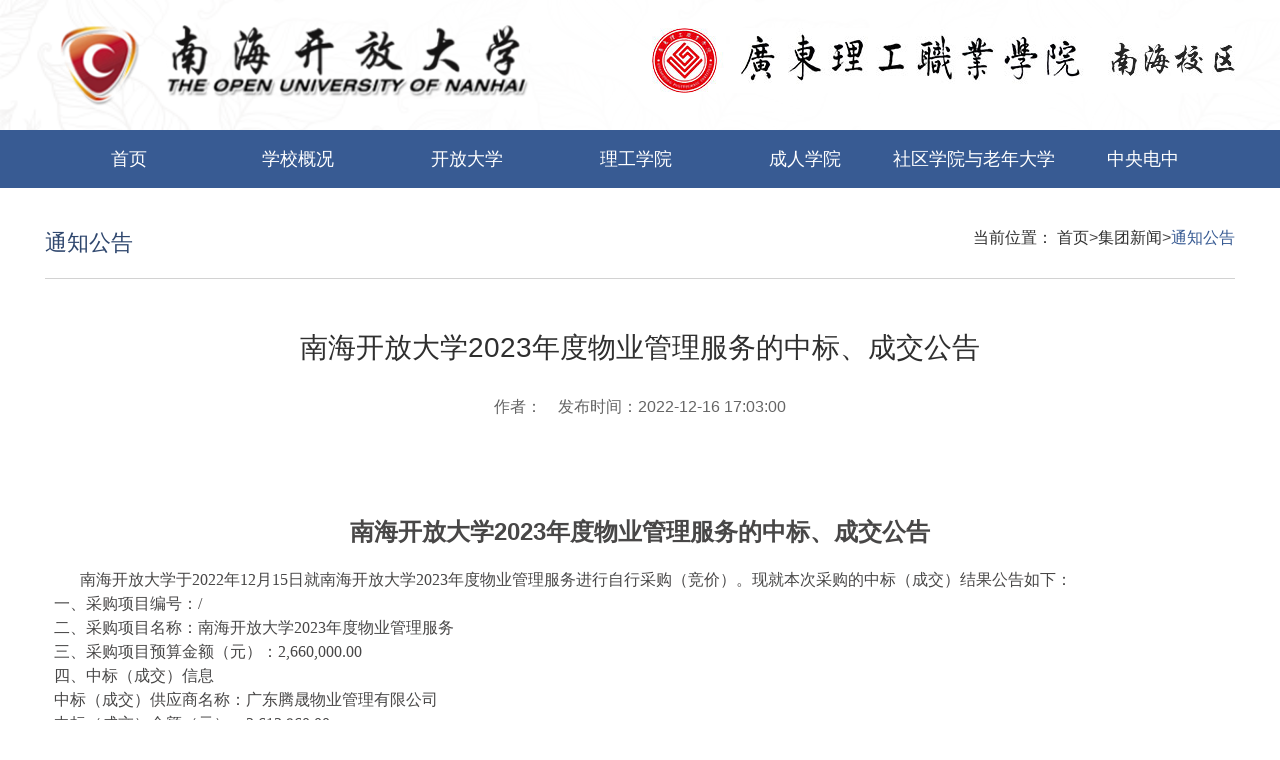

--- FILE ---
content_type: text/html
request_url: http://ounh.nhedu.net/jtxw/tzgg/202212/t20221216_293931.html
body_size: 3365
content:
<!DOCTYPE html>
<html>
	<head>
		<meta charset="UTF-8"/>
		<meta http-equiv="X-UA-Compatible" content="IE=edge,chorme=1"/>
		<meta name="viewport" content="width=device-width,initial-scale=1,minimum-scale=1,maximum-scale=1,user-scalable=no" />

		<title>南海开放大学</title>
		<link rel="stylesheet" type="text/css" href="../../../css/base.css" />
		<link rel="stylesheet" type="text/css" href="../../../css/footer.css" />
		<link rel="stylesheet" type="text/css" href="../../../css/i_index.css" />
		<!--[if lt IE 9]>
			<script src="../../../js/html5shiv.min.js"></script>
			<script src="../../../js/respond.min.js"></script>
		<![endif]-->
            <style>
			.desc .b>img{
				width: 78px;height: 78px;
			}
             .TRS_Editor p img{
			 max-width: 100%;
		}@media screen and (max-width: 767px){
.TRS_Editor p img{
			 max-width: 100%;
    height: auto;
		}}
            </style>
	</head>
	<body>
		<div class="i-news">
			<!-- 头部 -->
				<script type="text/javascript" src="../../../index_799.js"></script>
			<!-- 头部 -->
			
			<!-- 内容完 -->
			<div class="list-page">
				<div class="page-address w1190">
					<div class="address-l fl">通知公告</div>
					<div class="address-r fr">
						<span>当前位置：</span>
						<a href=""><a href="../../../" title="首页" class="CurrChnlCls">首页</a>><a href="../../" title="集团新闻" class="CurrChnlCls">集团新闻</a>><a href="../" title="通知公告" class="CurrChnlCls">通知公告</a></a>
					</div>
				</div>
				<!-- 内容 -->
				<div class="right-center w1190">
					<div class="center-list">
						<div class="cen-title">南海开放大学2023年度物业管理服务的中标、成交公告</div>
						<div class="cen-author">作者：&nbsp;&nbsp;&nbsp;
							发布时间：2022-12-16 17:03:00</div>
						
							<div class=TRS_Editor>&nbsp;
<h1 align="center" style="margin: 15pt 0pt; text-indent: 0pt; text-align: center; background-image: initial; background-position: initial; background-size: initial; background-repeat: initial; background-attachment: initial; background-origin: initial; background-clip: initial;"><b><span style="letter-spacing: 0pt; font-size: 18pt; background-image: initial; background-position: initial; background-size: initial; background-repeat: initial; background-attachment: initial; background-origin: initial; background-clip: initial;"><font face="宋体">南海开放大学</font><font face="Arial">2023</font><font face="宋体">年度物业管理服务</font></span></b><b><span style="font-family: Arial; letter-spacing: 0pt; font-size: 18pt; background-image: initial; background-position: initial; background-size: initial; background-repeat: initial; background-attachment: initial; background-origin: initial; background-clip: initial;"><font face="宋体">的中标、成交公告</font></span></b><b><span style="font-family: Arial; letter-spacing: 0pt; font-size: 18pt;"><o:p></o:p></span></b></h1>
<p class="p" style="margin-top:0.0000pt;margin-right:0.0000pt;margin-bottom:0.0000pt;&#10;margin-left:0.0000pt;text-indent:26.2500pt;text-autospace:ideograph-numeric;&#10;mso-pagination:widow-orphan;line-height:150%;"><span style="line-height: 150%; letter-spacing: 0pt; font-size: 12pt; background-image: initial; background-position: initial; background-size: initial; background-repeat: initial; background-attachment: initial; background-origin: initial; background-clip: initial;"><font face="宋体">南海开放大学于</font><font face="宋体">202</font></span><span style="line-height: 150%; letter-spacing: 0pt; font-size: 12pt; background-image: initial; background-position: initial; background-size: initial; background-repeat: initial; background-attachment: initial; background-origin: initial; background-clip: initial;"><font face="宋体">2</font></span><span style="line-height: 150%; letter-spacing: 0pt; font-size: 12pt; background-image: initial; background-position: initial; background-size: initial; background-repeat: initial; background-attachment: initial; background-origin: initial; background-clip: initial;"><font face="宋体">年</font><font face="宋体">12月1</font></span><span style="line-height: 150%; letter-spacing: 0pt; font-size: 12pt; background-image: initial; background-position: initial; background-size: initial; background-repeat: initial; background-attachment: initial; background-origin: initial; background-clip: initial;"><font face="宋体">5</font></span><span style="line-height: 150%; letter-spacing: 0pt; font-size: 12pt; background-image: initial; background-position: initial; background-size: initial; background-repeat: initial; background-attachment: initial; background-origin: initial; background-clip: initial;"><font face="宋体">日就</font></span><span style="line-height: 150%; letter-spacing: 0pt; font-size: 12pt; background-image: initial; background-position: initial; background-size: initial; background-repeat: initial; background-attachment: initial; background-origin: initial; background-clip: initial;"><font face="宋体">南海开放大学</font><font face="宋体">2023年度物业管理服务</font></span><span style="line-height: 150%; letter-spacing: 0pt; font-size: 12pt; background-image: initial; background-position: initial; background-size: initial; background-repeat: initial; background-attachment: initial; background-origin: initial; background-clip: initial;"><font face="宋体">进行自行采购（竞价）。现就本次采购的中标（成交）结果公告如下：</font></span><span style="line-height: 150%; font-size: 12pt;"><o:p></o:p></span></p>
<p class="p" style="margin-top:0.0000pt;margin-right:0.0000pt;margin-bottom:0.0000pt;&#10;margin-left:0.0000pt;text-indent:6.7500pt;text-autospace:ideograph-numeric;&#10;mso-pagination:widow-orphan;line-height:150%;"><span style="line-height: 150%; letter-spacing: 0pt; font-size: 12pt; background-image: initial; background-position: initial; background-size: initial; background-repeat: initial; background-attachment: initial; background-origin: initial; background-clip: initial;"><font face="宋体">一、采购项目编号：</font></span><span style="line-height: 150%; letter-spacing: 0pt; font-size: 12pt; background-image: initial; background-position: initial; background-size: initial; background-repeat: initial; background-attachment: initial; background-origin: initial; background-clip: initial;"><font face="宋体">/</font></span><span style="line-height: 150%; font-size: 12pt;"><o:p></o:p></span></p>
<p class="p" style="margin-top:0.0000pt;margin-right:0.0000pt;margin-bottom:0.0000pt;&#10;margin-left:0.0000pt;text-indent:6.7500pt;text-autospace:ideograph-numeric;&#10;mso-pagination:widow-orphan;line-height:150%;"><span style="line-height: 150%; letter-spacing: 0pt; font-size: 12pt; background-image: initial; background-position: initial; background-size: initial; background-repeat: initial; background-attachment: initial; background-origin: initial; background-clip: initial;"><font face="宋体">二、采购项目名称：</font></span><span style="line-height: 150%; letter-spacing: 0pt; font-size: 12pt; background-image: initial; background-position: initial; background-size: initial; background-repeat: initial; background-attachment: initial; background-origin: initial; background-clip: initial;"><font face="宋体">南海开放大学</font><font face="宋体">2023年度物业管理服务</font></span><span style="line-height: 150%; font-size: 12pt;"><o:p></o:p></span></p>
<p class="p" style="margin-top:0.0000pt;margin-right:0.0000pt;margin-bottom:0.0000pt;&#10;margin-left:0.0000pt;text-indent:6.7500pt;text-autospace:ideograph-numeric;&#10;mso-pagination:widow-orphan;line-height:150%;"><span style="line-height: 150%; letter-spacing: 0pt; font-size: 12pt; background-image: initial; background-position: initial; background-size: initial; background-repeat: initial; background-attachment: initial; background-origin: initial; background-clip: initial;"><font face="宋体">三、采购项目预算金额（元）：</font><font face="宋体">2,660,000.00</font></span><span style="line-height: 150%; font-size: 12pt;"><o:p></o:p></span></p>
<p class="p" style="margin-top:0.0000pt;margin-right:0.0000pt;margin-bottom:0.0000pt;&#10;margin-left:0.0000pt;text-indent:6.7500pt;text-autospace:ideograph-numeric;&#10;mso-pagination:widow-orphan;line-height:150%;"><span style="line-height: 150%; letter-spacing: 0pt; font-size: 12pt; background-image: initial; background-position: initial; background-size: initial; background-repeat: initial; background-attachment: initial; background-origin: initial; background-clip: initial;"><font face="宋体">四、中标（成交）信息</font></span><span style="line-height: 150%; font-size: 12pt;"><o:p></o:p></span></p>
<p class="p" style="margin-top:0.0000pt;margin-right:0.0000pt;margin-bottom:0.0000pt;&#10;margin-left:0.0000pt;text-indent:6.7500pt;text-autospace:ideograph-numeric;&#10;mso-pagination:widow-orphan;line-height:150%;"><span style="line-height: 150%; letter-spacing: 0pt; font-size: 12pt; background-image: initial; background-position: initial; background-size: initial; background-repeat: initial; background-attachment: initial; background-origin: initial; background-clip: initial;"><font face="宋体">中标（成交）供应商名称：广东腾晟物业管理有限公司</font></span><span style="line-height: 150%; font-size: 12pt;"><o:p></o:p></span></p>
<p class="p" style="margin-top:0.0000pt;margin-right:0.0000pt;margin-bottom:0.0000pt;&#10;margin-left:0.0000pt;text-indent:6.7500pt;text-autospace:ideograph-numeric;&#10;mso-pagination:widow-orphan;line-height:150%;"><span style="line-height: 150%; letter-spacing: 0pt; font-size: 12pt; background-image: initial; background-position: initial; background-size: initial; background-repeat: initial; background-attachment: initial; background-origin: initial; background-clip: initial;"><font face="宋体">中标（成交）金额（元）：</font><font face="宋体">2,613,960.00</font></span><span style="line-height: 150%; font-size: 12pt;"><o:p></o:p></span></p>
<p class="p" style="margin-top:0.0000pt;margin-right:0.0000pt;margin-bottom:0.0000pt;&#10;margin-left:0.0000pt;text-indent:6.7500pt;text-autospace:ideograph-numeric;&#10;mso-pagination:widow-orphan;line-height:150%;mso-list:l0 level1 lfo1;"><!--[if !supportLists]--><span style="letter-spacing: 0pt; font-size: 12pt; background-image: initial; background-position: initial; background-size: initial; background-repeat: initial; background-attachment: initial; background-origin: initial; background-clip: initial;">五、</span><!--[endif]--><span style="line-height: 150%; letter-spacing: 0pt; font-size: 12pt; background-image: initial; background-position: initial; background-size: initial; background-repeat: initial; background-attachment: initial; background-origin: initial; background-clip: initial;"><font face="宋体">评审日期：</font><font face="宋体">202</font></span><span style="line-height: 150%; letter-spacing: 0pt; font-size: 12pt; background-image: initial; background-position: initial; background-size: initial; background-repeat: initial; background-attachment: initial; background-origin: initial; background-clip: initial;"><font face="宋体">2</font></span><span style="line-height: 150%; letter-spacing: 0pt; font-size: 12pt; background-image: initial; background-position: initial; background-size: initial; background-repeat: initial; background-attachment: initial; background-origin: initial; background-clip: initial;"><font face="宋体">年</font><font face="宋体">12月1</font></span><span style="line-height: 150%; letter-spacing: 0pt; font-size: 12pt; background-image: initial; background-position: initial; background-size: initial; background-repeat: initial; background-attachment: initial; background-origin: initial; background-clip: initial;"><font face="宋体">5</font></span><span style="line-height: 150%; letter-spacing: 0pt; font-size: 12pt; background-image: initial; background-position: initial; background-size: initial; background-repeat: initial; background-attachment: initial; background-origin: initial; background-clip: initial;"><font face="宋体">日</font></span><span style="line-height: 150%; letter-spacing: 0pt; font-size: 12pt; background-image: initial; background-position: initial; background-size: initial; background-repeat: initial; background-attachment: initial; background-origin: initial; background-clip: initial;"><o:p></o:p></span></p>
<p class="p" style="margin-top:0.0000pt;margin-right:0.0000pt;margin-bottom:0.0000pt;&#10;margin-left:6.7500pt;mso-para-margin-right:0.0000gd;mso-para-margin-left:0.0000gd;&#10;text-autospace:ideograph-numeric;mso-pagination:widow-orphan;line-height:150%;"><span style="line-height: 150%; letter-spacing: 0pt; font-size: 12pt; background-image: initial; background-position: initial; background-size: initial; background-repeat: initial; background-attachment: initial; background-origin: initial; background-clip: initial;"><font face="宋体">评审地点：佛山市南海区桂城南新三路</font><font face="宋体">2号南海开放大学3201（二楼）会议室</font></span><span style="line-height: 150%; font-size: 12pt;"><o:p></o:p></span></p>
<p class="p" style="margin-top:0.0000pt;margin-right:0.0000pt;margin-bottom:0.0000pt;&#10;margin-left:0.0000pt;text-indent:6.7500pt;text-autospace:ideograph-numeric;&#10;mso-pagination:widow-orphan;line-height:150%;"><span style="line-height: 150%; letter-spacing: 0pt; font-size: 12pt; background-image: initial; background-position: initial; background-size: initial; background-repeat: initial; background-attachment: initial; background-origin: initial; background-clip: initial;"><font face="宋体">六、评审意见</font></span><span style="line-height: 150%; font-size: 12pt;"><o:p></o:p></span></p>
<div align="center">
<table class="MsoNormalTable" border="0" cellspacing="0" style="border-collapse: collapse; width: 434.25pt; border-width: initial; border-style: none; border-color: initial;">
    <tbody>
        <tr style="height:20.2500pt;">
            <td width="579" valign="center" colspan="4" style="width:434.2500pt;padding:0.0000pt 5.2500pt 0.0000pt 5.2500pt ;border-left:none;&#10;mso-border-left-alt:none;border-right:none;mso-border-right-alt:none;&#10;border-top:none;mso-border-top-alt:none;border-bottom:1.0000pt solid windowtext;&#10;mso-border-bottom-alt:0.7500pt solid windowtext;">
            <p class="p" align="center" style="margin-top:0.0000pt;margin-right:0.0000pt;margin-bottom:0.0000pt;&#10;margin-left:0.0000pt;text-autospace:ideograph-numeric;mso-pagination:widow-orphan;&#10;text-align:center;line-height:150%;"><span style="line-height: 150%; font-size: 12pt;">最低价法供应商排序表</span><span style="line-height: 150%; font-size: 12pt;"><o:p></o:p></span></p>
            </td>
        </tr>
        <tr style="height:46.5000pt;">
            <td width="272" valign="center" style="width:204.0000pt;padding:0.0000pt 5.2500pt 0.0000pt 5.2500pt ;border-left:1.0000pt solid windowtext;&#10;mso-border-left-alt:0.7500pt solid windowtext;border-right:1.0000pt solid windowtext;mso-border-right-alt:0.7500pt solid windowtext;&#10;border-top:none;mso-border-top-alt:none;border-bottom:1.0000pt solid windowtext;&#10;mso-border-bottom-alt:0.7500pt solid windowtext;">
            <p class="p" align="center" style="margin-top:0.0000pt;margin-right:0.0000pt;margin-bottom:0.0000pt;&#10;margin-left:0.0000pt;text-autospace:ideograph-numeric;mso-pagination:widow-orphan;&#10;text-align:center;line-height:150%;"><span style="line-height: 150%; font-size: 12pt;">报价人名称</span><span style="line-height: 150%; font-size: 12pt;"><o:p></o:p></span></p>
            </td>
            <td width="105" valign="center" style="width:78.7500pt;padding:0.0000pt 5.2500pt 0.0000pt 5.2500pt ;border-left:none;&#10;mso-border-left-alt:none;border-right:1.0000pt solid windowtext;mso-border-right-alt:0.7500pt solid windowtext;&#10;border-top:none;mso-border-top-alt:none;border-bottom:1.0000pt solid windowtext;&#10;mso-border-bottom-alt:0.7500pt solid windowtext;">
            <p class="p" align="center" style="margin-top:0.0000pt;margin-right:0.0000pt;margin-bottom:0.0000pt;&#10;margin-left:0.0000pt;text-autospace:ideograph-numeric;mso-pagination:widow-orphan;&#10;text-align:center;line-height:150%;"><span style="line-height: 150%; font-size: 12pt;">是否通过资格性、符合性审查</span><span style="line-height: 150%; font-size: 12pt;"><o:p></o:p></span></p>
            </td>
            <td width="120" valign="center" style="width:90.0000pt;padding:0.0000pt 5.2500pt 0.0000pt 5.2500pt ;border-left:none;&#10;mso-border-left-alt:none;border-right:1.0000pt solid windowtext;mso-border-right-alt:0.7500pt solid windowtext;&#10;border-top:none;mso-border-top-alt:none;border-bottom:1.0000pt solid windowtext;&#10;mso-border-bottom-alt:0.7500pt solid windowtext;">
            <p class="p" align="center" style="margin-top:0.0000pt;margin-right:0.0000pt;margin-bottom:0.0000pt;&#10;margin-left:0.0000pt;text-autospace:ideograph-numeric;mso-pagination:widow-orphan;&#10;text-align:center;line-height:150%;"><span style="line-height: 150%; font-size: 12pt;">报价金额</span><span style="line-height: 150%; font-size: 12pt;"><o:p></o:p></span></p>
            <p class="p" align="center" style="margin-top:0.0000pt;margin-right:0.0000pt;margin-bottom:0.0000pt;&#10;margin-left:0.0000pt;text-autospace:ideograph-numeric;mso-pagination:widow-orphan;&#10;text-align:center;line-height:150%;"><span style="line-height: 150%; font-size: 12pt;"><font face="宋体">（人民币</font> <font face="宋体">元）</font></span><span style="line-height: 150%; font-size: 12pt;"><o:p></o:p></span></p>
            </td>
            <td width="82" valign="center" style="width:61.5000pt;padding:0.0000pt 5.2500pt 0.0000pt 5.2500pt ;border-left:none;&#10;mso-border-left-alt:none;border-right:1.0000pt solid windowtext;mso-border-right-alt:0.7500pt solid windowtext;&#10;border-top:none;mso-border-top-alt:none;border-bottom:1.0000pt solid windowtext;&#10;mso-border-bottom-alt:0.7500pt solid windowtext;">
            <p class="p" align="center" style="margin-top:0.0000pt;margin-right:0.0000pt;margin-bottom:0.0000pt;&#10;margin-left:0.0000pt;text-autospace:ideograph-numeric;mso-pagination:widow-orphan;&#10;text-align:center;line-height:150%;"><span style="line-height: 150%; font-size: 12pt;">排名</span><span style="line-height: 150%; font-size: 12pt;"><o:p></o:p></span></p>
            </td>
        </tr>
        <tr style="height:27.8500pt;">
            <td width="272" valign="center" style="width:204.0000pt;padding:0.0000pt 5.2500pt 0.0000pt 5.2500pt ;border-left:1.0000pt solid windowtext;&#10;mso-border-left-alt:0.7500pt solid windowtext;border-right:1.0000pt solid windowtext;mso-border-right-alt:0.7500pt solid windowtext;&#10;border-top:none;mso-border-top-alt:none;border-bottom:1.0000pt solid windowtext;&#10;mso-border-bottom-alt:0.7500pt solid windowtext;">
            <p class="p" align="center" style="margin-top:0.0000pt;margin-right:0.0000pt;margin-bottom:0.0000pt;&#10;margin-left:0.0000pt;text-autospace:ideograph-numeric;mso-pagination:widow-orphan;&#10;text-align:center;line-height:150%;"><span style="line-height: 150%; font-size: 12pt;">深圳市新东升物业管理有限公司</span><span style="line-height: 150%; font-size: 12pt;"><o:p></o:p></span></p>
            </td>
            <td width="105" valign="center" style="width:78.7500pt;padding:0.0000pt 5.2500pt 0.0000pt 5.2500pt ;border-left:none;&#10;mso-border-left-alt:none;border-right:1.0000pt solid windowtext;mso-border-right-alt:0.7500pt solid windowtext;&#10;border-top:none;mso-border-top-alt:none;border-bottom:1.0000pt solid windowtext;&#10;mso-border-bottom-alt:0.7500pt solid windowtext;">
            <p class="p" align="center" style="margin-top:0.0000pt;margin-right:0.0000pt;margin-bottom:0.0000pt;&#10;margin-left:0.0000pt;text-autospace:ideograph-numeric;mso-pagination:widow-orphan;&#10;text-align:center;line-height:150%;"><span style="line-height: 150%; font-size: 12pt;">是</span><span style="line-height: 150%; font-size: 12pt;"><o:p></o:p></span></p>
            </td>
            <td width="120" valign="center" style="width:90.0000pt;padding:0.0000pt 5.2500pt 0.0000pt 5.2500pt ;border-left:none;&#10;mso-border-left-alt:none;border-right:1.0000pt solid windowtext;mso-border-right-alt:0.7500pt solid windowtext;&#10;border-top:none;mso-border-top-alt:none;border-bottom:1.0000pt solid windowtext;&#10;mso-border-bottom-alt:0.7500pt solid windowtext;">
            <p class="p" align="center" style="margin-top:0.0000pt;margin-right:0.0000pt;margin-bottom:0.0000pt;&#10;margin-left:0.0000pt;text-autospace:ideograph-numeric;mso-pagination:widow-orphan;&#10;text-align:center;line-height:150%;"><span style="line-height: 150%; font-size: 12pt;"><font face="宋体">￥</font><font face="宋体">2,649,600.00</font></span><span style="line-height: 150%; font-size: 12pt;"><o:p></o:p></span></p>
            </td>
            <td width="82" valign="center" style="width:61.5000pt;padding:0.0000pt 5.2500pt 0.0000pt 5.2500pt ;border-left:none;&#10;mso-border-left-alt:none;border-right:1.0000pt solid windowtext;mso-border-right-alt:0.7500pt solid windowtext;&#10;border-top:none;mso-border-top-alt:none;border-bottom:1.0000pt solid windowtext;&#10;mso-border-bottom-alt:0.7500pt solid windowtext;">
            <p class="p" align="center" style="margin-top:0.0000pt;margin-right:0.0000pt;margin-bottom:0.0000pt;&#10;margin-left:0.0000pt;text-autospace:ideograph-numeric;mso-pagination:widow-orphan;&#10;text-align:center;line-height:150%;"><span style="line-height: 150%; font-size: 12pt;">2</span><span style="line-height: 150%; font-size: 12pt;"><o:p></o:p></span></p>
            </td>
        </tr>
        <tr style="height:27.6000pt;">
            <td width="272" valign="center" style="width:204.0000pt;padding:0.0000pt 5.2500pt 0.0000pt 5.2500pt ;border-left:1.0000pt solid windowtext;&#10;mso-border-left-alt:0.7500pt solid windowtext;border-right:1.0000pt solid windowtext;mso-border-right-alt:0.7500pt solid windowtext;&#10;border-top:none;mso-border-top-alt:none;border-bottom:1.0000pt solid windowtext;&#10;mso-border-bottom-alt:0.7500pt solid windowtext;">
            <p class="p" align="center" style="margin-top:0.0000pt;margin-right:0.0000pt;margin-bottom:0.0000pt;&#10;margin-left:0.0000pt;text-autospace:ideograph-numeric;mso-pagination:widow-orphan;&#10;text-align:center;line-height:150%;"><span style="line-height: 150%; font-size: 12pt;">广东中康物业管理有限公司</span><span style="line-height: 150%; font-size: 12pt;"><o:p></o:p></span></p>
            </td>
            <td width="105" valign="center" style="width:78.7500pt;padding:0.0000pt 5.2500pt 0.0000pt 5.2500pt ;border-left:none;&#10;mso-border-left-alt:none;border-right:1.0000pt solid windowtext;mso-border-right-alt:0.7500pt solid windowtext;&#10;border-top:none;mso-border-top-alt:none;border-bottom:1.0000pt solid windowtext;&#10;mso-border-bottom-alt:0.7500pt solid windowtext;">
            <p class="p" align="center" style="margin-top:0.0000pt;margin-right:0.0000pt;margin-bottom:0.0000pt;&#10;margin-left:0.0000pt;text-autospace:ideograph-numeric;mso-pagination:widow-orphan;&#10;text-align:center;line-height:150%;"><span style="line-height: 150%; font-size: 12pt;">是</span><span style="line-height: 150%; font-size: 12pt;"><o:p></o:p></span></p>
            </td>
            <td width="120" valign="center" style="width:90.0000pt;padding:0.0000pt 5.2500pt 0.0000pt 5.2500pt ;border-left:none;&#10;mso-border-left-alt:none;border-right:1.0000pt solid windowtext;mso-border-right-alt:0.7500pt solid windowtext;&#10;border-top:none;mso-border-top-alt:none;border-bottom:1.0000pt solid windowtext;&#10;mso-border-bottom-alt:0.7500pt solid windowtext;">
            <p class="p" align="center" style="margin-top:0.0000pt;margin-right:0.0000pt;margin-bottom:0.0000pt;&#10;margin-left:0.0000pt;text-autospace:ideograph-numeric;mso-pagination:widow-orphan;&#10;text-align:center;line-height:150%;"><span style="line-height: 150%; font-size: 12pt;"><font face="宋体">￥</font><font face="宋体">2,653,966.00</font></span><span style="line-height: 150%; font-size: 12pt;"><o:p></o:p></span></p>
            </td>
            <td width="82" valign="center" style="width:61.5000pt;padding:0.0000pt 5.2500pt 0.0000pt 5.2500pt ;border-left:none;&#10;mso-border-left-alt:none;border-right:1.0000pt solid windowtext;mso-border-right-alt:0.7500pt solid windowtext;&#10;border-top:none;mso-border-top-alt:none;border-bottom:1.0000pt solid windowtext;&#10;mso-border-bottom-alt:0.7500pt solid windowtext;">
            <p class="p" align="center" style="margin-top:0.0000pt;margin-right:0.0000pt;margin-bottom:0.0000pt;&#10;margin-left:0.0000pt;text-autospace:ideograph-numeric;mso-pagination:widow-orphan;&#10;text-align:center;line-height:150%;"><span style="line-height: 150%; font-size: 12pt;">3</span><span style="line-height: 150%; font-size: 12pt;"><o:p></o:p></span></p>
            </td>
        </tr>
        <tr style="height:29.8500pt;">
            <td width="272" valign="center" style="width:204.0000pt;padding:0.0000pt 5.2500pt 0.0000pt 5.2500pt ;border-left:1.0000pt solid windowtext;&#10;mso-border-left-alt:0.7500pt solid windowtext;border-right:1.0000pt solid windowtext;mso-border-right-alt:0.7500pt solid windowtext;&#10;border-top:none;mso-border-top-alt:none;border-bottom:1.0000pt solid windowtext;&#10;mso-border-bottom-alt:0.7500pt solid windowtext;">
            <p class="p" align="center" style="margin-top:0.0000pt;margin-right:0.0000pt;margin-bottom:0.0000pt;&#10;margin-left:0.0000pt;text-autospace:ideograph-numeric;mso-pagination:widow-orphan;&#10;text-align:center;line-height:150%;"><span style="line-height: 150%; font-size: 12pt;">广东腾</span><span style="line-height: 150%; font-size: 12pt;">晟</span><span style="line-height: 150%; font-size: 12pt;">物业管理有限公司</span><span style="line-height: 150%; font-size: 12pt;"><o:p></o:p></span></p>
            </td>
            <td width="105" valign="center" style="width:78.7500pt;padding:0.0000pt 5.2500pt 0.0000pt 5.2500pt ;border-left:none;&#10;mso-border-left-alt:none;border-right:1.0000pt solid windowtext;mso-border-right-alt:0.7500pt solid windowtext;&#10;border-top:none;mso-border-top-alt:none;border-bottom:1.0000pt solid windowtext;&#10;mso-border-bottom-alt:0.7500pt solid windowtext;">
            <p class="p" align="center" style="margin-top:0.0000pt;margin-right:0.0000pt;margin-bottom:0.0000pt;&#10;margin-left:0.0000pt;text-autospace:ideograph-numeric;mso-pagination:widow-orphan;&#10;text-align:center;line-height:150%;"><span style="line-height: 150%; font-size: 12pt;">是</span><span style="line-height: 150%; font-size: 12pt;"><o:p></o:p></span></p>
            </td>
            <td width="120" valign="center" style="width:90.0000pt;padding:0.0000pt 5.2500pt 0.0000pt 5.2500pt ;border-left:none;&#10;mso-border-left-alt:none;border-right:1.0000pt solid windowtext;mso-border-right-alt:0.7500pt solid windowtext;&#10;border-top:none;mso-border-top-alt:none;border-bottom:1.0000pt solid windowtext;&#10;mso-border-bottom-alt:0.7500pt solid windowtext;">
            <p class="p" align="center" style="margin-top:0.0000pt;margin-right:0.0000pt;margin-bottom:0.0000pt;&#10;margin-left:0.0000pt;text-autospace:ideograph-numeric;mso-pagination:widow-orphan;&#10;text-align:center;line-height:150%;"><span style="line-height: 150%; font-size: 12pt;"><font face="宋体">￥</font><font face="宋体">2,613,960.00</font></span><span style="line-height: 150%; font-size: 12pt;"><o:p></o:p></span></p>
            </td>
            <td width="82" valign="center" style="width:61.5000pt;padding:0.0000pt 5.2500pt 0.0000pt 5.2500pt ;border-left:none;&#10;mso-border-left-alt:none;border-right:1.0000pt solid windowtext;mso-border-right-alt:0.7500pt solid windowtext;&#10;border-top:none;mso-border-top-alt:none;border-bottom:1.0000pt solid windowtext;&#10;mso-border-bottom-alt:0.7500pt solid windowtext;">
            <p class="p" align="center" style="margin-top:0.0000pt;margin-right:0.0000pt;margin-bottom:0.0000pt;&#10;margin-left:0.0000pt;text-autospace:ideograph-numeric;mso-pagination:widow-orphan;&#10;text-align:center;line-height:150%;"><span style="line-height: 150%; font-size: 12pt;">1</span><span style="line-height: 150%; font-size: 12pt;"><o:p></o:p></span></p>
            </td>
        </tr>
    </tbody>
</table>
</div>
<p class="p" style="margin-top:0.0000pt;margin-right:0.0000pt;margin-bottom:0.0000pt;&#10;margin-left:0.0000pt;text-autospace:ideograph-numeric;mso-pagination:widow-orphan;&#10;line-height:150%;"><span style="line-height: 150%; letter-spacing: 0pt; font-size: 12pt; background-image: initial; background-position: initial; background-size: initial; background-repeat: initial; background-attachment: initial; background-origin: initial; background-clip: initial;"><font face="宋体">七、本公告期限</font><font face="宋体">1个工作日。</font></span><span style="line-height: 150%; font-size: 12pt;"><o:p></o:p></span></p>
<p class="p" style="margin-top:0.0000pt;margin-right:0.0000pt;margin-bottom:0.0000pt;&#10;margin-left:0.0000pt;text-autospace:ideograph-numeric;mso-pagination:widow-orphan;&#10;line-height:150%;"><span style="line-height: 150%; letter-spacing: 0pt; font-size: 12pt; background-image: initial; background-position: initial; background-size: initial; background-repeat: initial; background-attachment: initial; background-origin: initial; background-clip: initial;"><font face="宋体">八、联系事项</font></span><span style="line-height: 150%; font-size: 12pt;"><o:p></o:p></span></p>
<p class="p" style="margin-top:0.0000pt;margin-right:0.0000pt;margin-bottom:0.0000pt;&#10;margin-left:0.0000pt;text-indent:21.0000pt;text-autospace:ideograph-numeric;&#10;mso-pagination:widow-orphan;line-height:150%;"><span style="line-height: 150%; letter-spacing: 0pt; font-size: 12pt; background-image: initial; background-position: initial; background-size: initial; background-repeat: initial; background-attachment: initial; background-origin: initial; background-clip: initial;"><font face="宋体">联系人：</font> <font face="宋体">梁先生</font><font face="宋体">&nbsp;&nbsp;&nbsp;&nbsp;&nbsp;&nbsp; 联系电话：13326753617</font></span><span style="line-height: 150%; font-size: 12pt;"><o:p></o:p></span></p>
<p class="p" style="margin-top:0.0000pt;margin-right:0.0000pt;margin-bottom:0.0000pt;&#10;margin-left:0.0000pt;text-indent:21.0000pt;text-autospace:ideograph-numeric;&#10;mso-pagination:widow-orphan;line-height:150%;"><span style="line-height: 150%; letter-spacing: 0pt; font-size: 12pt; background-image: initial; background-position: initial; background-size: initial; background-repeat: initial; background-attachment: initial; background-origin: initial; background-clip: initial;"><font face="宋体">地址：佛山市南海区</font></span><span style="line-height: 150%; font-size: 12pt;"><o:p></o:p></span></p>
<p class="p" style="margin-top:0.0000pt;margin-right:0.0000pt;margin-bottom:0.0000pt;&#10;margin-left:0.0000pt;text-indent:21.0000pt;text-autospace:ideograph-numeric;&#10;mso-pagination:widow-orphan;line-height:150%;"><span style="line-height: 150%; font-size: 12pt;">&nbsp;</span></p>
<p class="p" align="right" style="margin-top:0.0000pt;margin-right:0.0000pt;margin-bottom:0.0000pt;&#10;margin-left:0.0000pt;text-autospace:ideograph-numeric;mso-pagination:widow-orphan;&#10;text-align:right;line-height:150%;"><span style="line-height: 150%; letter-spacing: 0pt; font-size: 12pt; background-image: initial; background-position: initial; background-size: initial; background-repeat: initial; background-attachment: initial; background-origin: initial; background-clip: initial;"><font face="宋体">&nbsp;</font></span><span style="line-height: 150%; font-size: 12pt;"><o:p></o:p></span></p>
<p class="p" align="right" style="margin-top:0.0000pt;margin-right:0.0000pt;margin-bottom:0.0000pt;&#10;margin-left:0.0000pt;text-autospace:ideograph-numeric;mso-pagination:widow-orphan;&#10;text-align:right;line-height:150%;"><span style="line-height: 150%; letter-spacing: 0pt; font-size: 12pt; background-image: initial; background-position: initial; background-size: initial; background-repeat: initial; background-attachment: initial; background-origin: initial; background-clip: initial;"><font face="宋体">发布人：南海开放大学</font></span><span style="line-height: 150%; font-size: 12pt;"><o:p></o:p></span></p>
<p class="p" align="right" style="margin-top:0.0000pt;margin-right:0.0000pt;margin-bottom:0.0000pt;&#10;margin-left:0.0000pt;text-indent:147.0000pt;text-autospace:ideograph-numeric;&#10;mso-pagination:widow-orphan;text-align:right;line-height:150%;"><span style="line-height: 150%; letter-spacing: 0pt; font-size: 12pt; background-image: initial; background-position: initial; background-size: initial; background-repeat: initial; background-attachment: initial; background-origin: initial; background-clip: initial;"><font face="宋体">&nbsp;&nbsp;&nbsp;&nbsp;&nbsp;&nbsp;&nbsp;&nbsp;&nbsp;&nbsp;&nbsp;&nbsp;&nbsp;&nbsp;&nbsp;发布时间：2022年12月16日</font></span></p></div>
						
					</div>
				</div>
				<!-- 内容 -->
			</div>
			<!-- 内容完 -->
			
			<!-- 底部 -->
			<div id="footer">
				<!-- 上 -->
				<script type="text/javascript" src="../../../index_819.js"></script>
				<!-- 上 -->
				<div class="footer-bottom">
					<!-- 版权 -->
					<script type="text/javascript" src="../../../index_813.js"></script>
					<!-- 版权 -->
				</div>
			</div>
			<!-- 底部 -->
		</div>
		
		<script src="../../../js/jquery-3.5.1.min.js"></script>
		<script src="../../../js/layer.js"></script>
		<script src="../../../js/jquery.pseudo.js"></script>
		<script src="../../../js/public.js"></script>
		
		<script type="text/javascript">
                      // 底部
		    $('.flinkBtn').click(function(e) {
		      e = e || window.event;
		      if (
		        $(this)
		          .siblings('ul')
		          .css('display') == 'none'
		      ) {
		        $(this)
		          .siblings('ul')
		          .slideDown(100);
		      } else {
		        $(this)
		          .siblings('ul')
		          .slideUp(100);
		      }
		
		      $(this)
		        .parent()
		        .siblings()
		        .each(function() {
		          $(this)
		            .find('ul')
		            .slideUp(100);
		        });
		      e.stopPropagation();
		    });
		// 底部
			// 头部css
			$(".nav-li").hover(function(){
				$('.text_box').eq($(this).index()).addClass('on').siblings().removeClass('on');
			}, function(){
				$('.text_box').removeClass('on');
			})
			$(".text_box").hover(function(){
				$(this).addClass('on')
			},function(){
				$(this).removeClass('on')
			})
			$('#sidebar-ico').click(function(){
				$('.h-r').addClass('on');
				$('.mask').addClass('on');
			})
			$('.mask').click(function(){
				$('.h-r').removeClass('on');
				$('.mask').removeClass('on');
			})
			// 头部css
			// 左侧
			$('.poa').click(function(){
				$(".left-ul").toggleClass("md");
			})
			// 左侧
		</script>
	</body>
</html>

--- FILE ---
content_type: text/css
request_url: http://ounh.nhedu.net/css/base.css
body_size: 3639
content:
@charset "utf-8";
/* CSS Document */
html { color:#484747;}
div,dl,dt,dd,ul,li,h1,h2,h3,form,legend,input,button,textarea,select,p,th,td { margin: 0;padding: 0;}
table { border-collapse: collapse;border-spacing: 0;}
img { border: none;}
button,em,input,option,select,textarea,th { font:inherit;}
li {list-style: none;}
h1,h2,h3,h4 { font-weight: normal; font-size:100%;}
body { margin:0; padding:0; font-size:16px; color:#484747; font-family: Microsoft YaHei,Simsun,SimHei,Arial; }
a{ color:#484747; text-decoration:none;}
a:hover{ text-decoration: none !important; color:#408fda !important;}
input{ outline:none;}

/****公用****/
.fl{ float:left;}
.fr{ float:right;}
.txtcenter{ text-align:center;}
.bor{ border:1px solid #CCC;}
.rel{ position:relative;}
.red{ color:#FF0000;}
.white{ color:#FFF;}
.block { display:block;}
.hide{ display:none;}
.w1190{width: 1190px;margin-left: auto;margin-right: auto;}

.transparent_class{ filter:alpha(opacity=80); -moz-opacity:0.8; -khtml-opacity: 0.8; opacity: 0.8;}
.dotted{ border-bottom:1px dotted #CCCCCC; font-size:0; line-height:0; padding:0; margin:0; clear:both;}

.pm0{ padding:0!important; margin:0!important;}

.pd5{ padding:5px;}
.pd10{ padding:10px;}
.pd15{ padding:15px;}
.pd20{ padding:20px;}

.m5{ margin:5px;}
.m10{ margin:10px;}
.m15{ margin:15px;}
.m20{ margin:20px;}

.mt5{ margin-top:5px;}
.mt10{ margin-top:10px;}
.mt15{ margin-top:15px;}
.mt20{ margin-top:20px;}
.mt40{ margin-top:40px;}
.mb5{ margin-bottom:5px;}
.mb10{ margin-bottom:10px;}
.mb15{ margin-bottom:15px;}
.mb20{ margin-bottom:20px;}
.ml5{ margin-left:5px;}
.ml10{ margin-left:10px;}
.ml15{ margin-left:15px;}
.ml20{ margin-left:20px;}
.mr5{ margin-right:5px;}
.mr10{ margin-right:10px;}
.mr15{ margin-right:15px;}
.mr20{ margin-right:20px;}

.pt5{ padding-top:5px;}
.pt10{ padding-top:10px;}
.pt15{ padding-top:15px;}
.pt20{ padding-top:20px;}
.pb5{ padding-bottom:5px;}
.pb10{ padding-bottom:10px;}
.pb15{ padding-bottom:15px;}
.pb20{ padding-bottom:20px;}
.pl5{ padding-left:5px;}
.pl10{ padding-left:10px;}
.pl15{ padding-left:15px;}
.pl20{ padding-left:20px;}
.pr5{ padding-right:5px;}
.pr10{ padding-right:10px;}
.pr15{ padding-right:15px;}
.pr20{ padding-right:20px;}

/*清除浮动1*/
.clear { clear:both;height:0;overflow:hidden;clear:both!important;}
.clear.both {height:10px;}

/*清除浮动2*/
.clearfix:after{ visibility:hidden; display:block; font-size:0; content: " "; clear:both; height:0;}
.clearfix { display: inline-block; }
* html .clearfix { height: 1%; }
.clearfix { display: block; }

/*IE6页面定位*/
* html .ie6fixedBR{position:absolute;left:expression(eval(document.documentElement.scrollLeft+document.documentElement.clientWidth-this.offsetWidth)-(parseInt(this.currentStyle.marginLeft,10)||0)-(parseInt(this.currentStyle.marginRight,10)||0));top:expression(eval(document.documentElement.scrollTop+document.documentElement.clientHeight-this.offsetHeight-(parseInt(this.currentStyle.marginTop,10)||0)-(parseInt(this.currentStyle.marginBottom,10)||0)))}

* html .ie6fixedBT{position:absolute;right:expression(eval(document.documentElement.scrollRight));top:expression(eval(document.documentElement.scrollTop+40))}
* html .ie6fixedBT2{position:absolute;left:expression(eval(document.documentElement.scrollRight));top:expression(eval(document.documentElement.scrollTop+500))}


placeholder
:-moz-placeholder { /* Mozilla Firefox 4 to 18 */
    color: #929292; opacity:1;
}

::-moz-placeholder { /* Mozilla Firefox 19+ */
    color: #929292;opacity:1;
}
input:-ms-input-placeholder{
    color: #929292;opacity:1;
}

input::-webkit-input-placeholder{
    color: #929292;opacity:1;
}


--- FILE ---
content_type: text/css
request_url: http://ounh.nhedu.net/css/footer.css
body_size: 5683
content:
/*footer*/

.main{width: 1200px;margin: auto;position: relative;}
.clearfix {display: block;}
.flink{
	background:#E9E9E9;
	padding:0 0 25px;
}
.flink li{
	float: left;
	position: relative;
	width: 32%;
	box-sizing: border-box; 
	margin-right: 1.74%;
	background: white;
	padding-left: 5px;
	margin-top: 20px;
}
.flink li.t3, 
.flink li.t6, 
.flink li.t9{margin-right: 0;float: right;}
.flink li:nth-child(3n+3){margin-right: 0;float: right;}
.flink li:nth-child(1),
.flink li:nth-child(2),
.flink li:nth-child(3){margin-top: 0px;}
.flink li.t1, 
.flink li.t2, 
.flink li.t3{margin-top: 0px;}
.flink li.norm{margin-right: 0;}
.flink li a{display: block;line-height: 32px;height: 32px;cursor: pointer;color: #4f4f4f;}
.flink li i{position: absolute;right: 5px;top: 8px;color: #747474;}
.flink li ul{position: absolute;bottom: 32px;left: 0;display: none;z-index: 999;max-height: 500px;overflow-y: auto;overflow-x: hidden;}
.flink li ul li{margin-right: 0;}
.flink li ul li a{height: auto;padding: 5px 5px 5px 0;line-height: 20px;}
.flink i.up{background:url(../image/up.jpg); position: absolute;right: 5px;top: 12px;display:block;width:15px;height:10px;}

.footer{}
.footer .inline{display:inline-block;vertical-align: top;}
.footer .mes{width:780px;margin-left:36px;color:#5da7d8;}
.footer .mes p{line-height:25px;font-size:16px;}
.footer .mes p span{display:inline-block;}
.footer .mes p a{font-size:16px;color:#5da7d8;}
.foot-nav {margin-bottom:20px;}
.foot-nav a{color:#5da7d8;margin:0 15px;font-size:16px;}
.footer a.a1{margin-left:0;}
.footer a:hover,.footer .mes p a:hover{color:#fff;}
.dzjg{position: absolute;top: 11px;right: 0;width: 80px;height: 80px;}
/* .yga{padding-left: 25px;background: url(batb2.png) left center no-repeat;} */
.wd1190{
	width: 1200px;
	margin-left: auto;
	margin-right: auto;
}
.footer-top{
	background-color: #e9e9e9;
	padding-top: 30px; 
	width: 100%;
	padding-bottom: 20px;
	margin-top: 30px;
}
.footer-top>.top-title{}
.footer-top>.top-title>.s1{
	font-size: 18px;
	font-weight: bold;
	color: #385b93;
	margin-right: 20px;
}
.footer-top>.top-title>.s2{
	font-family: ArialMT;
	font-size: 18px;
	color: #797979;
}

.footer-list{overflow: hidden;}
.footer-list li{
	float: left;
	width: 15.6%;
	margin-top: 20px;
	background: #FFFFFF;
	margin-left: 1%;
	text-align: center;
}
/* .footer-list li:nth-child(6n+6){float: right;}
.footer-list li.f6,
.footer-list li.f12{float: right;} */
.footer-list li a{
	display: inline-block;
	padding: 7px 8px;
	box-sizing: border-box;
	background: #ffffff;
}
.footer-list li a img{
	width: 100%;
	height: 100%;
}

.top-content{
	margin-top: 20px;
}
.top-content>a{
	display: inline-block;
	position: relative;
	padding: 7px 20px;
	font-size: 14px;
	color: #434343;
	position: relative;
}
.top-content>a:after{
	content: '';
	height: 14px;
	position: absolute;
	left: 0;
	top: 10px;
	width: 1px;
	background: #434343;
}

.bottom-footer{
	margin-top: 40px;
}
.footer-content{margin-bottom: 20px;}
.footer-bottom{
	background-color: #385b93;
	width: 100%;
	padding-top: 30px;
	padding-bottom: 30px;
	display: table;
}
.footer-bottom>.bottom-content{
	background-color: #385b93;
}
.bottom-content>.content-list{
	text-align: center;
}
.bottom-content>.content-list>span{
	font-size: 16px;
	line-height: 30px;
	color: #ffffff;
}


@media screen and (max-width: 1199px) {
	.main{width: 1002px;}
	.footer-list{width: 1002px;}
	.footer-content{width: 1002px;}
	.footer-bottom>.bottom-content{width: 1002px;}
	.footer-top>.top-title {width: 1002px;}
	.top-content {width: 1002px;}
	/* .footer-content>.footer-list>li{
		width: 33.3333%;
		margin-right: 0;
		text-align: center;
	}
	.footer-content>.footer-list>li.fd,
	.footer-content>.footer-list>li.fe,
	.footer-content>.footer-list>li.ff{
		margin-top: 30px;
	} */
	.clearfix>ul.clearfix{width: 100%;}
	.flink li ul li{width: 100%;}
}
@media screen and (max-width: 1001px) {
	.footer-top>.top-title {
		width: 768px;
		padding: 0 15px;
		box-sizing: border-box;
	}
	.footer-list {
		width: 100%;
		/* padding: 0 15px;
		box-sizing: border-box; */
	}
	.top-content {
		width: 768px;
		padding: 0 15px;
		box-sizing: border-box;
	}
	.main {
		width: 768px;
		padding: 0 15px;
		box-sizing: border-box;
	}
	.footer-list li{
		width: 24%;
	}
	.footer-list li:nth-child(6n+6){float: left;}
	.footer-list li.f6, .footer-list li.f12{
		float: left;
	}
	/* .footer-list li:nth-child(4n+4){float: right;} */
	.footer-list li.f4, 
	.footer-list li.f8, 
	.footer-list li.f12{
		float: right;
	}
	.footer-content{
		width: 768px;
		padding: 0 15px;
		box-sizing: border-box;
	}
	.footer-bottom>.bottom-content{
		width: 768px;
		padding: 0 15px;
		box-sizing: border-box;
	}
@media screen and (max-width: 767px) {
	.footer-top>.top-title {
		width: 100%;
	}
	.footer-list {
		width: 100%;
	}
	.top-content {
		width: 100%;
	}
	.main {
		width: 100%;
	}
	.footer-content{
		width: 100%;
	}
	.footer-bottom>.bottom-content{
		width: 100%;
	}
	.footer-list li{
		width: 32%;
	}
	.footer-list li:nth-child(4n+4){float: left;}
	.footer-list li.f4, 
	.footer-list li.f8, 
	.footer-list li.f12{
		float: left;
	}
}
@media screen and (max-width: 530px){
	.flink li{width: 100%;}
	.footer-list li:nth-child(2),
	.footer-list li:nth-child(3){
		margin-top: 20px;
	}
	.flink li.t2, 
	.flink li.t3{
		margin-top: 20px;
	}
	.footer-list li{
		width: 48%;
	}
}
/* @media screen and (max-width: 370px){
	.footer-list li{
		width: 100%;
	}
} */

--- FILE ---
content_type: text/css
request_url: http://ounh.nhedu.net/css/i_index.css
body_size: 9038
content:
/* 头部css */
.header{
	position: relative;
	background-image: url(../image/header_bg.png)
}
.header .logo{
	position: relative;
	height: 130px;
}
.header .logo .t-img{
	width: 470px;
	position: absolute;
	top: 50%;
	transform: translateY(-50%);
	left: 15px;
	top: 20px \9;
}
.header .logo .top-r{
	position: absolute;
	top: 50%;
	transform: translateY(-50%);
	right: 0;
	height: 74px;
	top: 20px \9;
}
.top-r .desc{overflow: hidden;}
.top-r .desc .a{
	float: left;
	height: 78px;
}
.desc .a .date{margin-bottom: 20px;text-align: right;}
.desc .a .date .date-img{
	margin-right: 15px;
}
.desc .a .date .date-txt{
	font-size: 14px;
	color: #7da8ed;
}
.desc .a .set_index{
	padding-left: 30px;
	padding-right: 20px;
	background: url(../image/header_setindex_icon.png) no-repeat left center;
	cursor: pointer;
}
.desc .a .add_favor{
	padding-left: 30px;
	padding-right: 20px;
	background: url(../image/header_addfavor_icon.png) no-repeat left center;
	cursor: pointer;
}
.desc .a .contact_us{
	padding-left: 30px;
	background: url(../image/header_contactus_icon.png) no-repeat left center;
	cursor: pointer;
}
.top-r .desc .b{
	float: right;
	position: relative;
	padding-left: 20px;
	margin-left: 20px;
}
.top-r .desc .b:after {
	content: '';
	height: 47px;
	position: absolute;
	left: 0;
	top: 50%;
	top: 20px \9;
	border-right: 1px solid #d7d7d7;
	transform: translateY(-50%);
}
.desc .b>img{}
.header .h-r{
	background-color: #385b93;
	width: 100%;
	position: relative;
}
.header .h-r .nav{
	overflow: hidden;
	background-color: #385b93;
}
.h-r .nav .nav-li{
	float: left;
	width: 16.6666%;
}
.h-r .nav .nav-li a{
	display: block;
	height: 58px;
	line-height: 58px;
	font-size: 18px;
	color: #ffffff;
	text-align: center;
}
.h-r .nav .nav-li a:hover{background: #2e456b;color: #ffffff !important;}
.h-r .nav .nav-li .active-li{background: #2e456b;}

.header .h-r .ul-list{
	position: absolute;
	width: 100%;
	background-color: #def0ff;
	z-index: 99;
}
.ul-list .text_box{
	background-color: #def0ff;
	overflow: hidden;
	display: none;
}
.ul-list .text_box.on{
	display: block;
}
.ul-list .text_box .link-li{
	float: left;
	padding: 0 68px;
	text-align: center;
}
.ul-list .text_box .link-li a{
	font-size: 16px;
	color: #1d5787;
	height: 46px;
	line-height: 46px;
	display: block;
	white-space: nowrap;
}
.ul-list .text_box .link-li a:hover{
	text-decoration: underline !important;
}
.header .sidebar-ico{
	position: absolute;
	top: 50px;
	right: 10px;
}
.header .sidebar-ico .side-line{
	background: #369 none repeat scroll 0 0;
	height: 3px;
	margin-bottom: 4px;
	width: 27px;
	display: block;
}
/* 头部css */

/* 位置 */
.page-address{
	overflow: hidden;
	margin-bottom: 20px;
	margin-top: 25px;
}
.page-address .address-l{
	font-size: 22px;
	color: #2f476e;
	margin-top: 15px;
}
.page-address .address-r{
	margin-top: 15px;
}
.page-address .address-r span,
.page-address .address-r a{
	font-size: 16px;
	color: #2f2f2f;
}
.page-address .address-r span:last-child,
.page-address .address-r a:last-child{
	color: #385b93;
}
/* 位置 */
/* 内容页 */
.right-center{
	border-bottom: solid 1px #d2d2d2;
	border-top: solid 1px #d2d2d2;
}
.right-center .center-list{
	padding-bottom: 40px;
}
.right-center .center-list .cen-title{
	font-size: 28px;
	color: #2f2f2f;
	text-align: center;
	padding-top: 50px;
}
.right-center .center-list .cen-author{
	font-size: 16px;
	color: #656565;
	text-align: center;
	padding-top: 30px;
	padding-bottom: 60px;
}
.right-center .center-list .cen-desc{
	font-size: 18px;
	color: #2f2f2f;
	word-break: break-word;
	text-indent: 40px;
	line-height: 40px;
	text-align: center;
}
/* 内容页 */

/* 列表页 */
.con-list{ 
	overflow: hidden;
}
.con-list .left-list{
}
.left-list .address-name{
	height: 60px;
	line-height: 60px;
	background-color: #385b93;
	text-align: center;
	font-size: 22px;
	font-weight: bold;
	color: #FFFFFF;
}
.con-list .left-list .left-ul{
	width: 290px;
	position: relative;
}
.left-ul li{
	width: 100%;
	height: 60px;
	line-height: 60px;
	border: solid 1px #d9d9d9;
	text-align: center;
	border-top: 0;
	box-sizing: border-box;
	font-size: 17px;
}
.left-ul li.poa{
	display: none;
	background: url(../image/more_icon.png) no-repeat right;
	position: absolute;
	top: 10px;
	right: 0px;
	padding: 0;
	width: 21px;
	height: 21px;
	cursor: pointer;
}
.left-ul.sm.md{
	height: auto;
	transition: height 2s;
	-moz-transition: height 2s; /* Firefox 4 */
	-webkit-transition: height 2s; /* Safari 和 Chrome */
	-o-transition: height 2s; /* Opera */
}
.left-ul li a{display: block;color: #989898;}
.right-list{
	overflow: hidden;
	width: 840px;
	border-top: 1px solid #d2d2d2;
}
.right-list .list-ul{
}
.right-list .list-ul li{
	height: 50px;
	line-height: 50px;
	border-bottom: 1px dashed #b1b1b1;
	background: url(../image/more_than_icon.png) no-repeat left center;
	padding-left: 30px;
}
.right-list .list-ul li a{
	display: block;
	overflow: hidden;
}
.right-list .list-ul li a span{
	font-size: 16px;
}
.right-list .list-ul li a span:nth-child(1){
	color: #2f2f2f;
	display: block;
	overflow: hidden;
	text-overflow: ellipsis;
	width: 80%;
	white-space: nowrap;
}
.right-list .list-ul li a span:nth-child(2){
	color: #b1b1b1;
}
.right-list .list-ul li a .a-desc{
	color: #2f2f2f;
	display: block;
	overflow: hidden;
	text-overflow: ellipsis;
	width: 80%;
	white-space: nowrap;
}
.right-list .list-ul li a .a-time{
	color: #b1b1b1;
}
.right-list .list-ul li:hover a span:nth-child(1){
	color: #408fda;
}
.right-list .list-ul li:hover a .a-desc{
	color: #408fda;
}
/* 分页 */
/* 分页 */
.right-page{
	margin-top: 30px;
	overflow: hidden;
}
.right-page span,
.right-page a{
	font-size: 16px;
	color: #5a5a5a;
	margin-right: 10px;
}
.right-page input{
	width: 69px;
	height: 31px;
	border: solid 1px #d2d2d2;
	margin-right: 10px;
}
.right-page input:last-child{
	border: 0;
	background: #FFFFFF;
	color: #385b93;
}
/* 分页 */

/* 列表页 */


@media screen and (max-width: 1199px) {
	/* 头部css */
	.header .logo{width: 1002px;}
	.header .h-r .nav{width: 1002px;}
	/* 头部css */
	
	/* 内容页 */
	.right-center{width: 1002px;}
	/* 内容页 */
	
	/* 列表页 */
	.page-address{width: 1002px;padding: 0 20px;box-sizing: border-box;}
	.con-list{width: 1002px;padding: 0 20px;box-sizing: border-box;}
	.right-list{width: 645px;}
	/* 列表页 */
}
@media screen and (max-width: 1001px) {
	/* 头部css */
	.header .logo{width: 768px;}
	.header .h-r .nav{width: 100%;}
	.top-r .desc .b{display: none;}
	.header .logo .t-img{width: auto;height: 50px;}
	.header .sidebar-ico{display: block !important;}
	.header .h-r{display: none;}
	.section-content{margin-top: 0;}
	.header .h-r{
		display: block;
		width: 50%;
		height: 100%;
		position: fixed;
		z-index: 100;
		right: -50%;
		top: 0;
		background: #385b93;
		transition: ease .5s all;
	}
	.header .h-r.on{
		right: 0;
	}
	.h-r .nav .nav-li{float: none;width: 100%;}
	.mask{
	    display: none;
	    position: fixed;
	    width: 100%;
	    height: 100%;
	    background: #000;
	    opacity: .6;
	    top: 0;
	    left: 0;
	    z-index: 99;
		background: transparent \9;
	}
	.mask.on{
	    display: block;
	}
	.header .h-r .ul-list{display: none;}
	/* 头部css */
	
	/* 内容页 */
	.right-center{width: 768px;padding: 0 30px;box-sizing: border-box;}
	/* 内容页 */
	
	/* 列表页 */
	.con-list .left-list{
		/* display: none; */
	}
	.left-ul.sm{
		height: 30px;
		transition: height 2s;
		-moz-transition: height 2s; /* Firefox 4 */
		-webkit-transition: height 2s; /* Safari 和 Chrome */
		-o-transition: height 2s; /* Opera */
	}
	.left-ul li.poa{display: block;}
	.con-list .left-list .left-ul{
		width: 100%;
		overflow: hidden;
		padding-bottom: 15px;
	}
	.left-ul li{
		width: auto;
		height: auto;
		line-height: normal;
		background-color: #ffffff;
		border-bottom: 1px solid #ffffff;
		text-align: center;
		float: left;
		padding: 10px 33px;
	}
	.con-list{
		width: 100%;
	}
	.page-address{
		width: 100%;
	}
	.right-list{
		width: 100%;
	}
	/* 列表页 */
}
@media screen and (max-width: 767px) {
	/* 头部css */
	.header .logo{width: 100%;}
	.header .h-r .nav{width: 100%;}
	.top-r .desc{display: none;}
	.header .logo{height: 100px;}
	.header .sidebar-ico{top: 35px;}
	.header .logo .t-img{height: 40px;}
	/* 头部css */
	
	/* 内容页 */
	.right-center{width: 100%;}
	/* 内容页 */
	
	/* 列表页 */
	.right-list .list-ul li a span:nth-child(1){
		width: 75%;
	}
	.right-list .list-ul li a .a-desc{
		width: 75%;
	}
	/* 分页 */
	.right-page{text-align: center;}
	.right-page span{display: block;margin-top: 15px;}
	/* 分页 */
	/* 列表页 */
}

--- FILE ---
content_type: application/javascript
request_url: http://ounh.nhedu.net/index_799.js
body_size: 9915
content:
document.write(
'<style>.h-r .nav .nav-li { width: 14.2%;}</style>'+
'<script type="text/javascript">'+
'function SetHome(obj,vrl){'+
'try{'+
'obj.style.behavior=\'url(#default#homepage)\';obj.setHomePage(vrl);'+
'}'+
'catch(e){'+
'if(window.netscape) {'+
'try {'+
'netscape.security.PrivilegeManager.enablePrivilege("UniversalXPConnect");'+
'}'+
'catch (e) {'+
'alert("此操作被浏览器拒绝！\/\/n请在浏览器地址栏输入“about:config”并回车\/\/n然后将 [signed.applets.codebase_principal_support]的值设置为\'true\',双击即可。");'+
'}'+
'var prefs = Components.classes[\'@mozilla.org/preferences-service;1\'].getService(Components.interfaces.nsIPrefBranch);'+
'prefs.setCharPref(\'browser.startup.homepage\',vrl);'+
'}else{'+
'alert("您的浏览器不支持，请按照下面步骤操作：1.打开浏览器设置。2.点击设置网页。3.输入："+vrl+"点击确定。");'+
'}'+
'}'+
'}'+
'function shoucang(sTitle,sURL)'+
'{'+
'try'+
'{'+
'window.external.addFavorite(sURL, sTitle);'+
'}'+
'catch (e)'+
'{'+
'try'+
'{'+
'window.sidebar.addPanel(sTitle, sURL, "");'+
'}'+
'catch (e)'+
'{'+
'alert("加入收藏失败，请使用Ctrl+D进行添加");'+
'}'+
'}'+
'}'+
'</script>'+
'<div class="mask"></div>'+
'		<div class="header">'+
'			<div class="logo w1190">'+
                                  
'				<img class="t-img" src="http://ounh.nhedu.net/qt/wxgzh/kfdx/201911/W020191115392709532221.png" alt="南海开放大学" />'+
                                  
'				<div class="top-r logo2">'+
'					<div class="desc">'+
'						<div class="a">'+
                                                        
'							<img src="http://ounh.nhedu.net/qt/wxgzh/kfdx/202007/W020200701427996627556.jpg" alt="广东理工职业学校南海校区" />'+
                                                        
'						</div>'+
'					</div>'+
'				</div>'+
'			</div>'+
'		'+
'			<div class="h-r" id="one">'+
'				<ul class="nav w1190">'+
'					<li class="nav-li">'+
'						<a target="_blank" href="http://ounh.nhedu.net/" target="_blank">首页</a>'+
'					</li>'+
'					<li class="nav-li">'+
'						<a target="_blank" href="http://ounh.nhedu.net/xxgk/" target="_blank">学校概况</a>'+
'					</li>'+
'					<li class="nav-li">'+
'						<a target="_blank" href="http://ounh.nhedu.net/nhsyxy/" target="_blank">开放大学</a>'+
'					</li>'+

'					<li class="nav-li">'+
'						<a target="_blank" href="http://ounh.nhedu.net/gdlgzyxy/"  target="_blank" >理工学院</a>'+
'					</li>'+
'					<li class="nav-li">'+
'						<a target="_blank" href="http://ounh.nhedu.net/nhcrxy/"  target="_blank" >成人学院</a>'+
'					</li>'+
'					<li class="nav-li">'+
'						<a target="_blank" href="http://ounh.nhedu.net/nhsqxy/"  target="_blank" >社区学院与老年大学</a>'+
'					</li>'+
'					<li class="nav-li">'+
'						<a target="_blank" href="http://ounh.nhedu.net/zygbdszdzyxx/"  target="_blank" >中央电中</a>'+
'					</li>'+
//'					<li class="nav-li">'+
//'						<a target="_blank" href="http://ounh.nhedu.net/nhsyxy/"  target="_blank" >实验学院</a>'+
//'					</li>'+
//'					<li class="nav-li">'+
//'						<a target="_blank" href="http://ounh.nhedu.net/jyjxcg/" target="_blank" >教育教学成果</a>'+
//'					</li>'+
'				</ul>'+
'				<div class="ul-list">'+
'					<ul class="text_box w1190">'+
'						<li class="link-li"><a target="_blank" href="http://ounh.nhedu.net/xxgk/" >学校概况</a></li>'+
'						<li class="link-li"><a target="_blank" href="http://ounh.nhedu.net/jtxw/" >集团新闻</a></li>'+
'						<li class="link-li"><a target="_blank" href="http://ounh.nhedu.net/zsxxgk/" >招生信息公开</a></li>'+
'						<li class="link-li"><a target="_blank" href="http://ounh.nhedu.net/cwxxgk/" >财务信息公开</a></li>'+
'						<li class="link-li"><a target="_blank" href="http://ounh.nhedu.net/syjxzy/" >教学资源</a></li>'+
'						<li class="link-li"><a target="_blank" href="http://www.suntv.net.cn" >学习空间</a></li>'+
'						<li class="link-li"><a target="_blank" href="" >党群园地</a></li>'+
'				</ul>'+


'					<ul class="text_box w1190">'+
'						<li class="link-li"><a target="_blank" href=" http://ounh.nhedu.net/xxgk/xyfg/" >校园风光</a></li>'+
'						<li class="link-li"><a target="_blank" href="http://ounh.nhedu.net/gdlgzyxy/xyjj/" >校园简介</a></li>'+
'						<li class="link-li"><a target="_blank" href="http://ounh.nhedu.net/xxgk/xxld/" >学校领导</a></li>'+
'						<li class="link-li"><a target="_blank" href="http://ounh.nhedu.net/xxgk/jgsz/" >机构设置</a></li>'+
'						<li class="link-li"><a target="_blank" href="http://ounh.nhedu.net/xxgk/lsyg/" >历史沿革</a></li>'+
'				</ul>'+

'					<ul class="text_box w1190">'+
'						<li class="link-li"><a target="_blank" href="http://ounh.nhedu.net/nhsyxy/jwxx/" >教务信息</a></li>'+
'						<li class="link-li"><a target="_blank" href="http://ounh.nhedu.net/nhsyxy/jxxx/" >教学信息</a></li>'+
'						<li class="link-li"><a target="_blank" href="http://ounh.nhedu.net/nhsyxy/sjhj/" >实践环节</a></li>'+
'						<li class="link-li"><a target="_blank" href="http://ounh.nhedu.net/nhsyxy/xsgz_3408/" >学生工作</a></li>'+
'						<li class="link-li"><a target="_blank" href="http://ounh.nhedu.net/nhsyxy/ljzt/" >历届专题</a></li>'+
'						<li class="link-li"><a target="_blank" href="http://ounh.nhedu.net/nhsyxy/kfjy/" >开放教育</a></li>'+
'				</ul>'+


'					<ul class="text_box w1190">'+
'						<li class="link-li"><a target="_blank" href=" http://www.gdpi.edu.cn/" >校本部</a></li>'+
'						<li class="link-li"><a target="_blank" href="http://ounh.nhedu.net/gdlgzyxy/xqdt/" >校区动态</a></li>'+
'						<li class="link-li"><a target="_blank" href="http://ounh.nhedu.net/gdlgzyxy/jytj/" >就业推荐</a></li>'+
'						<li class="link-li"><a target="_blank" href="http://ounh.nhedu.net/gdlgzyxy/xqxw/" >校区新闻</a></li>'+
'						<li class="link-li"><a target="_blank" href="http://ounh.nhedu.net/gdlgzyxy/gsxy/" >工商学院</a></li>'+
'						<li class="link-li"><a target="_blank" href="http://ounh.nhedu.net/gdlgzyxy/qcxy/" >汽车学院</a></li>'+
'						<li class="link-li"><a target="_blank" href=" http://kq.ounh.org:90/smp/jobnewsshow.aspx " >校内实践</a></li>'+
'				</ul>'+
'					<ul class="text_box w1190">'+
'						<li class="link-li"><a target="_blank" href="http://ounh.nhedu.net/nhcrxy/xyjj/" >学院简介</a></li>'+
'						<li class="link-li"><a target="_blank" href="http://ounh.nhedu.net/nhcrxy/jwjxxx/" >教务教学信息</a></li>'+
'						<li class="link-li"><a target="_blank" href="http://ounh.nhedu.net/nhcrxy/xxgk/" >信息公开</a></li>'+
'						<li class="link-li"><a target="_blank" href="http://ounh.nhedu.net/nhcrxy/jwgl/" >教务管理</a></li>'+
'						<li class="link-li"><a target="_blank" href="http://ounh.nhedu.net/nhcrxy/cjdt/" >成教动态</a></li>'+
'				</ul>'+
'					<ul class="text_box w1190">'+
'						<li class="link-li"><a target="_blank" href="http://ounh.nhedu.net/nhsqxy/xygk_3393/" >学院概况</a></li>'+
'						<li class="link-li"><a target="_blank" href="http://ounh.nhedu.net/nhsqxy/dwjs/zyzdw/" >志愿者队伍</a></li>'+
'						<li class="link-li"><a target="_blank" href="http://ounh.nhedu.net/nhsqxy/wljy/" >网络教育</a></li>'+
'						<li class="link-li"><a target="_blank" href="http://ounh.nhedu.net/nhsqxy/pxxx/" >培训信息</a></li>'+
'						<li class="link-li"><a target="_blank" href="http://ounh.nhedu.net/nhsqxy/jnpxzsfw/" >技能培训证书服务</a></li>'+
'				</ul>'+
'					<ul class="text_box w1190">'+
'						<li class="link-li"><a target="_blank" href="http://ounh.nhedu.net/zygbdszdzyxx/xxjs/" >学院概况</a></li>'+
'						<li class="link-li"><a target="_blank" href="http://ounh.nhedu.net/zygbdszdzyxx/xwgg/" >新闻公告</a></li>'+
'						<li class="link-li"><a target="_blank" href="http://ounh.nhedu.net/zygbdszdzyxx/zsxx_zygb/" >招生信息</a></li>'+
'						<li class="link-li"><a target="_blank" href="http://ounh.nhedu.net/zygbdszdzyxx/jwjxxx/" >教务教学信息</a></li>'+
'						<li class="link-li"><a target="_blank" href="http://ounh.nhedu.net/zygbdszdzyxx/xsfw/" >学生服务</a></li>'+
'						<li class="link-li"><a target="_blank" href="http://ounh.nhedu.net/zygbdszdzyxx/llxwm/" >联系我们</a></li>'+
'				</ul>'+
//'					<ul class="text_box w1190">'+
//'						<li class="link-li"><a target="_blank" href="http://ounh.nhedu.net/nhsyxy/jwxx/" >教务信息</a></li>'+
//'						<li class="link-li"><a target="_blank" href="http://ounh.nhedu.net/nhsyxy/jxxx/" >教学信息</a></li>'+
//'						<li class="link-li"><a target="_blank" href="http://ounh.nhedu.net/nhsyxy/sjhj/" >实践环节</a></li>'+
//'						<li class="link-li"><a target="_blank" href="http://ounh.nhedu.net/nhsyxy/xsgz_3408/" >学生工作</a></li>'+
//'						<li class="link-li"><a target="_blank" href="http://ounh.nhedu.net/nhsyxy/ljzt/" >历届专题</a></li>'+
//'						<li class="link-li"><a target="_blank" href="http://ounh.nhedu.net/nhsyxy/kfjy/" >开放教育</a></li>'+
//'				</ul>'+
//'					<ul class="text_box w1190">'+

//'						<li class="link-li"><a target="_blank" href="">推荐书</a></li>'+
//'						<li class="link-li"><a target="_blank" href="">成果鉴定书</a></li>'+
//'						<li class="link-li"><a target="_blank" href="">成果与效果</a></li>'+
//'						<li class="link-li"><a target="_blank" href="">成果总结报告</a></li>'+
//'						<li class="link-li"><a target="_blank" href="">科研项目鉴定书</a></li>'+
//'						<li class="link-li"><a target="_blank" href="">廉政情况鉴定</a></li>'+
//'				</ul>'+
'			  </div>'+
'		'+
'			</div>'+
'			<div style="display:none;" class="sidebar-ico" id="sidebar-ico">'+
'			  <a href="#menu" >'+
'					<span class="side-line"></span>'+
'					<span class="side-line"></span>'+
'					<span class="side-line"></span>'+
'			  </a>'+
'			</div>'+
'		</div>');

--- FILE ---
content_type: application/javascript
request_url: http://ounh.nhedu.net/js/public.js
body_size: 4613
content:
/****************************cookie_start******************************/

function setCookie(cname, cvalue, exdays) {
    var d = new Date();
    d.setTime(d.getTime() + (exdays*24*60*60*1000));
    var expires = "expires="+d.toUTCString();
    document.cookie = cname + "=" + cvalue + "; " + expires;
}

function getCookie(cname) {
    var name = cname + "=";
    var ca = document.cookie.split(';');
    for(var i=0; i<ca.length; i++) {
        var c = ca[i];
        while (c.charAt(0)==' ') c = c.substring(1);
        if (c.indexOf(name) != -1) return c.substring(name.length, c.length);
    }
    return "";
}

function clearCookie(name) {
    setCookie(name, "", -1);
}
/****************************cookie_end********************************/

/****************************IE6-IE8检测********************************/
// if (!$.support.leadingWhitespace) {

//     var pop = getCookie('checkBrowser');
//     if( pop != '1'){
//         var ckbw = layer.confirm('<div style="margin-top:20px; font-size:16px; line-height: 36px;">发现您的浏览器版本较低，可能存在兼容性问题，为了得到最好的体验效果建议升级到最新版本!</div>', {
//             btn:[ '不再提示', '关闭' ],
//             title: false,
//             shade: 0.7,
//             area: ['480px', '170px']
//         }, function() {
//             setCookie('checkBrowser','1',1);
//             layer.close(ckbw);
//         }, function() {
//         });
//     }
// }

if(IEVersion()<9){
    var ckbw = layer.confirm('<div style="margin-top:20px; font-size:16px; line-height: 36px;">发现您的浏览器版本较低，可能存在兼容性问题，为了得到最好的体验效果建议升级到最新版本!</div>', {
        btn:[ '不再提示', '关闭' ],
        title: false,
        shade: 0.7,
        area: ['480px', '170px']
    }, function() {
        setCookie('checkBrowser','1',1);
        layer.close(ckbw);
    }, function() {
    });
}

function IEVersion() {
    var userAgent = navigator.userAgent; //取得浏览器的userAgent字符串
    var isIE = userAgent.indexOf("compatible") > -1 && userAgent.indexOf("MSIE") > -1; //判断是否IE<11浏览器
    var isEdge = userAgent.indexOf("Edge") > -1 && !isIE; //判断是否IE的Edge浏览器
    var isIE11 = userAgent.indexOf('Trident') > -1 && userAgent.indexOf("rv:11.0") > -1;
    if(isIE) {
        var reIE = new RegExp("MSIE (\\d+\\.\\d+);");
        reIE.test(userAgent);
        var fIEVersion = parseFloat(RegExp["$1"]);
        if(fIEVersion == 7) {
            return 7;
        } else if(fIEVersion == 8) {
            return 8;
        } else if(fIEVersion == 9) {
            return 9;
        } else if(fIEVersion == 10) {
            return 10;
        } else {
            return 6;//IE版本<=7
        }   
    } else if(isEdge) {
        return 'edge';//edge
    } else if(isIE11) {
        return 11; //IE11
    }else{
        return 99;//不是ie浏览器
    }
}
/****************************IE6-IE8检测********************************/
//设为首页
function SetHome(obj, url) {
    try {
        obj.style.behavior = 'url(#default#homepage)';
        obj.setHomePage(url);
    } catch (e) {
        if (window.netscape) {
            try {
                netscape.security.PrivilegeManager.enablePrivilege("UniversalXPConnect");
            } catch (e) {
                alert("抱歉，此操作被浏览器拒绝！\n\n请在浏览器地址栏输入“about:config”并回车然后将[signed.applets.codebase_principal_support]设置为'true'");
            }
        } else {
            alert("抱歉，您所使用的浏览器无法完成此操作。\n\n您需要手动将【" + url + "】设置为首页。");
        }
    }
}

//收藏
function AddFavorite(url, title) {
    try {
        window.external.addFavorite(url, title);
    }
    catch (e) {
        try {
            window.sidebar.addPanel(title, url, "");
        }
        catch (e) {
            alert("抱歉，您所使用的浏览器无法完成此操作。\n\n加入收藏失败，请使用Ctrl+D进行添加");
        }
    }
}


// 头部日期
    var time = new Date();
    var year = time.getFullYear(),
        month = time.getMonth()+1,
        day = time.getDate();
				if(month < 10){
        month = "0" + month;
}
				if(day < 10){
        day = "0" + day;
}
var nowDate = year+"年"+month+"月"+day+"日";
document.getElementById('now').innerHTML = '日期：'+nowDate;

--- FILE ---
content_type: application/javascript
request_url: http://ounh.nhedu.net/index_813.js
body_size: 969
content:
document.write('<div class="bottom-content wd1190">'+
	' <div class="content-list cl1">'+
		' <span>版权所有：南海开放大学（南海成人学院）</span>'+
		' <a href="http://beian.miit.gov.cn/"><span style="color: #FFFFFF;">备案号：粤ICP备06069756号</span></a>'+
		' </div>'+
	' <div class="content-list cl2">'+
		' <span>学习地址：广东省佛山市南海区桂城南新三路2号</span>'+
		' <span>邮政编码：528200</span>'+

	' </div>'+' </div>'+
'<style>.footer-bottom{    position: relative;}#_ideConac{    position: absolute;right: 25px;bottom: 7px;}@media screen and (max-width: 1199px) {#_ideConac{    position:relative;margin-top: 20px;display: inline-block; }.footer-bottom{text-align: center; }</style>');
document.write(unescape("%3Cspan id='_ideConac' %3E%3C/span%3E%3Cscript  src='https://dcs.conac.cn/js/nis/44/06/05/08df884881893f967464e29dfe26c8a3/12440605456078981N-20018946.js' type='text/javascript'%3E%3C/script%3E"));

--- FILE ---
content_type: application/javascript
request_url: http://ounh.nhedu.net/index_819.js
body_size: 1996
content:
document.write('<div class="footer-top">'+
'                   <div class="top-title w1190">'+
'                       <span class="s1">相关链接</span>'+
'                       <span class="s2">Link</span>'+
'                   </div>'+
'                   <div class="top-content w1190">'+
'                       <a target="_blank" href="http://www.moe.edu.cn/" class="ba c1">国家教育部</a>'+
'                       <a target="_blank" href="http://edu.gd.gov.cn/" class="ba c2">广东教育厅</a>'+
'                       <a target="_blank" href="http://eea.gd.gov.cn/" class="ba c3">广东教育考试院</a>'+
'                       <a target="_blank" href="http://www.nhedu.net/" class="ba c4">南海教育局</a>'+
'                       <a target="_blank" href="http://www.nanhai.gov.cn/" class="ba c5">南海一点通</a><br />'+
'                       <a target="_blank" href="http://www.ouchn.edu.cn/" class="ba c6">国家开放大学</a>'+
'                       <a target="_blank" href="http://www.ouchn.edu.cn/Portal/Category/syxy2.aspx/" class="ba c7">国开实验学院</a>'+
'                       <a target="_blank" href="" class="ba c10">太原实验学院</a>'+
'                       <a target="_blank" href="http://www.gdrtvu.edu.cn/" class="ba c8">广东开放大学</a>'+
'                       <a target="_blank" href="http://www.gdpi.edu.cn/"  class="ba c9">广东理工职业学院</a><br />'+
'                       <a target="_blank" href="http://www.shequ.edu.cn/" class="ba c12">中国社区教育网</a>'+

'                       <a target="_blank" href="http://www.caea.org.cn/" class="ba c13">中国成人教育网</a>'+
'                       <a target="_blank" href="http://www.chinazy.org" class="ba c14">中国职业技术教育网</a>'+
'                       <a target="_blank" href="http://www.chsi.com.cn/" class="ba c17">中国高等教育学生信息网（学信网）</a>'+
'                   </div>'+
'               </div>');